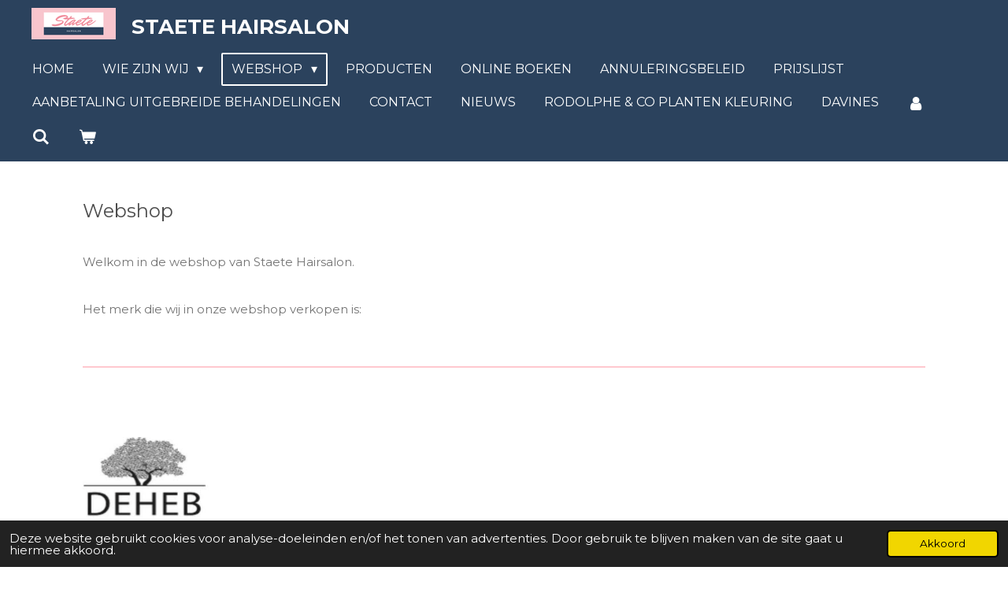

--- FILE ---
content_type: text/html; charset=UTF-8
request_url: https://www.staetehairsalon.nl/webshop
body_size: 12097
content:
<!DOCTYPE html>
<html lang="nl">
    <head>
        <meta http-equiv="Content-Type" content="text/html; charset=utf-8">
        <meta name="viewport" content="width=device-width, initial-scale=1.0, maximum-scale=5.0">
        <meta http-equiv="X-UA-Compatible" content="IE=edge">
        <link rel="canonical" href="https://www.staetehairsalon.nl/webshop">
        <link rel="sitemap" type="application/xml" href="https://www.staetehairsalon.nl/sitemap.xml">
        <meta property="og:title" content="Webshop | Staete Hairsalon">
        <meta property="og:url" content="https://www.staetehairsalon.nl/webshop">
        <base href="https://www.staetehairsalon.nl/">
        <meta name="description" property="og:description" content="In onze webshop verkopen wij  merken als Matrix, Olaplex, American Crew, Design.me, Fudge en CHI. Ook in onze salon in Beuningen zijn deze producten verkrijgbaar. Voor een passend advies mag je altijd langskomen in onze salon. ">
                <script nonce="16ab8b93e7e05f0039c51a3c4889c903">
            
            window.JOUWWEB = window.JOUWWEB || {};
            window.JOUWWEB.application = window.JOUWWEB.application || {};
            window.JOUWWEB.application = {"backends":[{"domain":"jouwweb.nl","freeDomain":"jouwweb.site"},{"domain":"webador.com","freeDomain":"webadorsite.com"},{"domain":"webador.de","freeDomain":"webadorsite.com"},{"domain":"webador.fr","freeDomain":"webadorsite.com"},{"domain":"webador.es","freeDomain":"webadorsite.com"},{"domain":"webador.it","freeDomain":"webadorsite.com"},{"domain":"jouwweb.be","freeDomain":"jouwweb.site"},{"domain":"webador.ie","freeDomain":"webadorsite.com"},{"domain":"webador.co.uk","freeDomain":"webadorsite.com"},{"domain":"webador.at","freeDomain":"webadorsite.com"},{"domain":"webador.be","freeDomain":"webadorsite.com"},{"domain":"webador.ch","freeDomain":"webadorsite.com"},{"domain":"webador.ch","freeDomain":"webadorsite.com"},{"domain":"webador.mx","freeDomain":"webadorsite.com"},{"domain":"webador.com","freeDomain":"webadorsite.com"},{"domain":"webador.dk","freeDomain":"webadorsite.com"},{"domain":"webador.se","freeDomain":"webadorsite.com"},{"domain":"webador.no","freeDomain":"webadorsite.com"},{"domain":"webador.fi","freeDomain":"webadorsite.com"},{"domain":"webador.ca","freeDomain":"webadorsite.com"},{"domain":"webador.ca","freeDomain":"webadorsite.com"},{"domain":"webador.pl","freeDomain":"webadorsite.com"},{"domain":"webador.com.au","freeDomain":"webadorsite.com"},{"domain":"webador.nz","freeDomain":"webadorsite.com"}],"editorLocale":"nl-NL","editorTimezone":"Europe\/Amsterdam","editorLanguage":"nl","analytics4TrackingId":"G-E6PZPGE4QM","analyticsDimensions":[],"backendDomain":"www.jouwweb.nl","backendShortDomain":"jouwweb.nl","backendKey":"jouwweb-nl","freeWebsiteDomain":"jouwweb.site","noSsl":false,"build":{"reference":"b995fc9"},"linkHostnames":["www.jouwweb.nl","www.webador.com","www.webador.de","www.webador.fr","www.webador.es","www.webador.it","www.jouwweb.be","www.webador.ie","www.webador.co.uk","www.webador.at","www.webador.be","www.webador.ch","fr.webador.ch","www.webador.mx","es.webador.com","www.webador.dk","www.webador.se","www.webador.no","www.webador.fi","www.webador.ca","fr.webador.ca","www.webador.pl","www.webador.com.au","www.webador.nz"],"assetsUrl":"https:\/\/assets.jwwb.nl","loginUrl":"https:\/\/www.jouwweb.nl\/inloggen","publishUrl":"https:\/\/www.jouwweb.nl\/v2\/website\/1292273\/publish-proxy","adminUserOrIp":false,"pricing":{"plans":{"lite":{"amount":"700","currency":"EUR"},"pro":{"amount":"1200","currency":"EUR"},"business":{"amount":"2400","currency":"EUR"}},"yearlyDiscount":{"price":{"amount":"4800","currency":"EUR"},"ratio":0.17,"percent":"17%","discountPrice":{"amount":"4800","currency":"EUR"},"termPricePerMonth":{"amount":"2400","currency":"EUR"},"termPricePerYear":{"amount":"24000","currency":"EUR"}}},"hcUrl":{"add-product-variants":"https:\/\/help.jouwweb.nl\/hc\/nl\/articles\/28594307773201","basic-vs-advanced-shipping":"https:\/\/help.jouwweb.nl\/hc\/nl\/articles\/28594268794257","html-in-head":"https:\/\/help.jouwweb.nl\/hc\/nl\/articles\/28594336422545","link-domain-name":"https:\/\/help.jouwweb.nl\/hc\/nl\/articles\/28594325307409","optimize-for-mobile":"https:\/\/help.jouwweb.nl\/hc\/nl\/articles\/28594312927121","seo":"https:\/\/help.jouwweb.nl\/hc\/nl\/sections\/28507243966737","transfer-domain-name":"https:\/\/help.jouwweb.nl\/hc\/nl\/articles\/28594325232657","website-not-secure":"https:\/\/help.jouwweb.nl\/hc\/nl\/articles\/28594252935825"}};
            window.JOUWWEB.brand = {"type":"jouwweb","name":"JouwWeb","domain":"JouwWeb.nl","supportEmail":"support@jouwweb.nl"};
                    
                window.JOUWWEB = window.JOUWWEB || {};
                window.JOUWWEB.websiteRendering = {"locale":"nl-NL","timezone":"Europe\/Amsterdam","routes":{"api\/upload\/product-field":"\/_api\/upload\/product-field","checkout\/cart":"\/winkelwagen","payment":"\/bestelling-afronden\/:publicOrderId","payment\/forward":"\/bestelling-afronden\/:publicOrderId\/forward","public-order":"\/bestelling\/:publicOrderId","checkout\/authorize":"\/winkelwagen\/authorize\/:gateway","wishlist":"\/verlanglijst"}};
                                                    window.JOUWWEB.website = {"id":1292273,"locale":"nl-NL","enabled":true,"title":"Staete Hairsalon","hasTitle":true,"roleOfLoggedInUser":null,"ownerLocale":"nl-NL","plan":"business","freeWebsiteDomain":"jouwweb.site","backendKey":"jouwweb-nl","currency":"EUR","defaultLocale":"nl-NL","url":"https:\/\/www.staetehairsalon.nl\/","homepageSegmentId":5170866,"category":"website","isOffline":false,"isPublished":true,"locales":["nl-NL"],"allowed":{"ads":false,"credits":true,"externalLinks":true,"slideshow":true,"customDefaultSlideshow":true,"hostedAlbums":true,"moderators":true,"mailboxQuota":10,"statisticsVisitors":true,"statisticsDetailed":true,"statisticsMonths":-1,"favicon":true,"password":true,"freeDomains":0,"freeMailAccounts":1,"canUseLanguages":false,"fileUpload":true,"legacyFontSize":false,"webshop":true,"products":-1,"imageText":false,"search":true,"audioUpload":true,"videoUpload":5000,"allowDangerousForms":false,"allowHtmlCode":true,"mobileBar":true,"sidebar":true,"poll":false,"allowCustomForms":true,"allowBusinessListing":true,"allowCustomAnalytics":true,"allowAccountingLink":true,"digitalProducts":true,"sitemapElement":false},"mobileBar":{"enabled":true,"theme":"accent","email":{"active":true,"value":"info@staetehairsalon.nl"},"location":{"active":true,"value":"Wilhelminalaan 82, 6641 KN Beuningen, Nederland"},"phone":{"active":true,"value":"+31246777699"},"whatsapp":{"active":true,"value":"+31633010965"},"social":{"active":true,"network":"instagram","value":"staetehairsalon"}},"webshop":{"enabled":true,"currency":"EUR","taxEnabled":true,"taxInclusive":true,"vatDisclaimerVisible":false,"orderNotice":"<p>Indien je speciale wensen hebt kun je deze doorgeven via het Opmerkingen-veld in de laatste stap.<\/p>","orderConfirmation":"<p>Hartelijk bedankt voor je bestelling! Je ontvangt zo spoedig mogelijk bericht van ons over de afhandeling van je bestelling.<br \/>\r\nLiefs, team Staete<\/p>","freeShipping":true,"freeShippingAmount":"45.00","shippingDisclaimerVisible":false,"pickupAllowed":true,"couponAllowed":true,"detailsPageAvailable":true,"socialMediaVisible":false,"termsPage":5171883,"termsPageUrl":"\/deheb-pure-natural\/retourneren\/algemene-voorwaarden","extraTerms":null,"pricingVisible":true,"orderButtonVisible":true,"shippingAdvanced":true,"shippingAdvancedBackEnd":true,"soldOutVisible":true,"backInStockNotificationEnabled":false,"canAddProducts":true,"nextOrderNumber":455,"allowedServicePoints":["dhl"],"sendcloudConfigured":false,"sendcloudFallbackPublicKey":"a3d50033a59b4a598f1d7ce7e72aafdf","taxExemptionAllowed":true,"invoiceComment":null,"emptyCartVisible":true,"minimumOrderPrice":null,"productNumbersEnabled":false,"wishlistEnabled":false,"hideTaxOnCart":false},"isTreatedAsWebshop":true};                            window.JOUWWEB.cart = {"products":[],"coupon":null,"shippingCountryCode":null,"shippingChoice":null,"breakdown":[]};                            window.JOUWWEB.scripts = ["website-rendering\/webshop"];                        window.parent.JOUWWEB.colorPalette = window.JOUWWEB.colorPalette;
        </script>
                <title>Webshop | Staete Hairsalon</title>
                                            <link href="https://primary.jwwb.nl/public/s/b/n/temp-gxgxzghjlttmvxxigpph/touch-icon-iphone.png?bust=1586013630" rel="apple-touch-icon" sizes="60x60">                                                <link href="https://primary.jwwb.nl/public/s/b/n/temp-gxgxzghjlttmvxxigpph/touch-icon-ipad.png?bust=1586013630" rel="apple-touch-icon" sizes="76x76">                                                <link href="https://primary.jwwb.nl/public/s/b/n/temp-gxgxzghjlttmvxxigpph/touch-icon-iphone-retina.png?bust=1586013630" rel="apple-touch-icon" sizes="120x120">                                                <link href="https://primary.jwwb.nl/public/s/b/n/temp-gxgxzghjlttmvxxigpph/touch-icon-ipad-retina.png?bust=1586013630" rel="apple-touch-icon" sizes="152x152">                                                <link href="https://primary.jwwb.nl/public/s/b/n/temp-gxgxzghjlttmvxxigpph/favicon.png?bust=1586013630" rel="shortcut icon">                                                <link href="https://primary.jwwb.nl/public/s/b/n/temp-gxgxzghjlttmvxxigpph/favicon.png?bust=1586013630" rel="icon">                                        <meta property="og:image" content="https&#x3A;&#x2F;&#x2F;primary.jwwb.nl&#x2F;public&#x2F;s&#x2F;b&#x2F;n&#x2F;temp-gxgxzghjlttmvxxigpph&#x2F;atl2lk&#x2F;image-24.png">
                                    <meta name="twitter:card" content="summary_large_image">
                        <meta property="twitter:image" content="https&#x3A;&#x2F;&#x2F;primary.jwwb.nl&#x2F;public&#x2F;s&#x2F;b&#x2F;n&#x2F;temp-gxgxzghjlttmvxxigpph&#x2F;atl2lk&#x2F;image-24.png">
                                                    <meta name="google-site-verification" content="1lXFgO1EfAzkjiFE21mkjBqjUcHo7JDtz0g6c-_IAQk">
                            <script src="https://plausible.io/js/script.manual.js" nonce="16ab8b93e7e05f0039c51a3c4889c903" data-turbo-track="reload" defer data-domain="shard23.jouwweb.nl"></script>
<link rel="stylesheet" type="text/css" href="https://gfonts.jwwb.nl/css?display=fallback&amp;family=Montserrat%3A400%2C700%2C400italic%2C700italic" nonce="16ab8b93e7e05f0039c51a3c4889c903" data-turbo-track="dynamic">
<script src="https://assets.jwwb.nl/assets/build/website-rendering/nl-NL.js?bust=af8dcdef13a1895089e9" nonce="16ab8b93e7e05f0039c51a3c4889c903" data-turbo-track="reload" defer></script>
<script src="https://assets.jwwb.nl/assets/website-rendering/runtime.e155993011efc7175f1d.js?bust=9c9da86aa25b93d0d097" nonce="16ab8b93e7e05f0039c51a3c4889c903" data-turbo-track="reload" defer></script>
<script src="https://assets.jwwb.nl/assets/website-rendering/812.881ee67943804724d5af.js?bust=78ab7ad7d6392c42d317" nonce="16ab8b93e7e05f0039c51a3c4889c903" data-turbo-track="reload" defer></script>
<script src="https://assets.jwwb.nl/assets/website-rendering/main.fcb48f874358186fdbcf.js?bust=ae2434b747f7e2a90746" nonce="16ab8b93e7e05f0039c51a3c4889c903" data-turbo-track="reload" defer></script>
<link rel="preload" href="https://assets.jwwb.nl/assets/website-rendering/styles.1ccb5af37fe695da2886.css?bust=b0ae04ec4c862e8d8ee1" as="style">
<link rel="preload" href="https://assets.jwwb.nl/assets/website-rendering/fonts/icons-website-rendering/font/website-rendering.woff2?bust=bd2797014f9452dadc8e" as="font" crossorigin>
<link rel="preconnect" href="https://gfonts.jwwb.nl">
<link rel="stylesheet" type="text/css" href="https://assets.jwwb.nl/assets/website-rendering/styles.1ccb5af37fe695da2886.css?bust=b0ae04ec4c862e8d8ee1" nonce="16ab8b93e7e05f0039c51a3c4889c903" data-turbo-track="dynamic">
<link rel="preconnect" href="https://assets.jwwb.nl">
<link rel="stylesheet" type="text/css" href="https://primary.jwwb.nl/public/s/b/n/temp-gxgxzghjlttmvxxigpph/style.css?bust=1768840325" nonce="16ab8b93e7e05f0039c51a3c4889c903" data-turbo-track="dynamic">    </head>
    <body
        id="top"
        class="jw-is-no-slideshow jw-header-is-image-text jw-is-segment-page jw-is-frontend jw-is-no-sidebar jw-is-no-messagebar jw-is-no-touch-device jw-is-no-mobile"
                                    data-jouwweb-page="5238375"
                                                data-jouwweb-segment-id="5238375"
                                                data-jouwweb-segment-type="page"
                                                data-template-threshold="960"
                                                data-template-name="concert-banner&#x7C;barber"
                            itemscope
        itemtype="https://schema.org/WebPage"
    >
                                    <meta itemprop="url" content="https://www.staetehairsalon.nl/webshop">
        <a href="#main-content" class="jw-skip-link">
            Ga direct naar de hoofdinhoud        </a>
        <div class="jw-background"></div>
        <div class="jw-body">
            <div class="jw-mobile-menu jw-mobile-is-text js-mobile-menu">
            <button
            type="button"
            class="jw-mobile-menu__button jw-mobile-toggle"
            aria-label="Open / sluit menu"
        >
            <span class="jw-icon-burger"></span>
        </button>
        <div class="jw-mobile-header jw-mobile-header--image-text">
        <a            class="jw-mobile-header-content"
                            href="/"
                        >
                            <img class="jw-mobile-logo jw-mobile-logo--landscape" src="https://primary.jwwb.nl/public/s/b/n/temp-gxgxzghjlttmvxxigpph/ji5j4n/Logo-Staete1-e1584446079910-3.png?enable-io=true&amp;enable=upscale&amp;height=70" srcset="https://primary.jwwb.nl/public/s/b/n/temp-gxgxzghjlttmvxxigpph/ji5j4n/Logo-Staete1-e1584446079910-3.png?enable-io=true&amp;enable=upscale&amp;height=70 1x, https://primary.jwwb.nl/public/s/b/n/temp-gxgxzghjlttmvxxigpph/ji5j4n/Logo-Staete1-e1584446079910-3.png?enable-io=true&amp;enable=upscale&amp;height=140&amp;quality=70 2x" alt="Staete Hairsalon" title="Staete Hairsalon">                                        <div class="jw-mobile-text">
                    Staete Hairsalon                </div>
                    </a>
    </div>

        <a
        href="/winkelwagen"
        class="jw-mobile-menu__button jw-mobile-header-cart"
        aria-label="Bekijk winkelwagen"
    >
        <span class="jw-icon-badge-wrapper">
            <span class="website-rendering-icon-basket" aria-hidden="true"></span>
            <span class="jw-icon-badge hidden" aria-hidden="true"></span>
        </span>
    </a>
    
    </div>
    <div class="jw-mobile-menu-search jw-mobile-menu-search--hidden">
        <form
            action="/zoeken"
            method="get"
            class="jw-mobile-menu-search__box"
        >
            <input
                type="text"
                name="q"
                value=""
                placeholder="Zoeken..."
                class="jw-mobile-menu-search__input"
                aria-label="Zoeken"
            >
            <button type="submit" class="jw-btn jw-btn--style-flat jw-mobile-menu-search__button" aria-label="Zoeken">
                <span class="website-rendering-icon-search" aria-hidden="true"></span>
            </button>
            <button type="button" class="jw-btn jw-btn--style-flat jw-mobile-menu-search__button js-cancel-search" aria-label="Zoekopdracht annuleren">
                <span class="website-rendering-icon-cancel" aria-hidden="true"></span>
            </button>
        </form>
    </div>
            <header class="header-wrap js-topbar-content-container js-fixed-header-container">
        <div class="header-wrap__inner">
        <div class="header">
            <div class="jw-header-logo">
            <div
    id="jw-header-image-container"
    class="jw-header jw-header-image jw-header-image-toggle"
    style="flex-basis: 107px; max-width: 107px; flex-shrink: 1;"
>
            <a href="/">
        <img id="jw-header-image" data-image-id="25069546" srcset="https://primary.jwwb.nl/public/s/b/n/temp-gxgxzghjlttmvxxigpph/ji5j4n/Logo-Staete1-e1584446079910-3.png?enable-io=true&amp;width=107 107w, https://primary.jwwb.nl/public/s/b/n/temp-gxgxzghjlttmvxxigpph/ji5j4n/Logo-Staete1-e1584446079910-3.png?enable-io=true&amp;width=214 214w" class="jw-header-image" title="Staete Hairsalon" style="" sizes="107px" width="107" height="40" intrinsicsize="107.00 x 40.00" alt="Staete Hairsalon">                </a>
    </div>
        <div
    class="jw-header jw-header-title-container jw-header-text jw-header-text-toggle"
    data-stylable="true"
>
    <a        id="jw-header-title"
        class="jw-header-title"
                    href="/"
            >
        Staete Hairsalon    </a>
</div>
</div>
        </div>
        <nav class="menu jw-menu-copy">
            <ul
    id="jw-menu"
    class="jw-menu jw-menu-horizontal"
            >
            <li
    class="jw-menu-item"
>
        <a        class="jw-menu-link"
        href="/"                                            data-page-link-id="5170866"
                            >
                <span class="">
            Home        </span>
            </a>
                </li>
            <li
    class="jw-menu-item jw-menu-has-submenu"
>
        <a        class="jw-menu-link"
        href="/wie-zijn-wij"                                            data-page-link-id="5171572"
                            >
                <span class="">
            Wie zijn wij        </span>
                    <span class="jw-arrow jw-arrow-toplevel"></span>
            </a>
                    <ul
            class="jw-submenu"
                    >
                            <li
    class="jw-menu-item"
>
        <a        class="jw-menu-link"
        href="/wie-zijn-wij/green-circle-salon"                                            data-page-link-id="19227919"
                            >
                <span class="">
            Green Circle Salon        </span>
            </a>
                </li>
                            <li
    class="jw-menu-item"
>
        <a        class="jw-menu-link"
        href="/wie-zijn-wij/vakblad-publicatie"                                            data-page-link-id="24125369"
                            >
                <span class="">
            Vakblad publicatie        </span>
            </a>
                </li>
                            <li
    class="jw-menu-item"
>
        <a        class="jw-menu-link"
        href="/wie-zijn-wij/het-team"                                            data-page-link-id="5171605"
                            >
                <span class="">
            Het team        </span>
            </a>
                </li>
                            <li
    class="jw-menu-item"
>
        <a        class="jw-menu-link"
        href="/wie-zijn-wij/onze-visie"                                            data-page-link-id="5171610"
                            >
                <span class="">
            Onze visie        </span>
            </a>
                </li>
                            <li
    class="jw-menu-item jw-menu-has-submenu"
>
        <a        class="jw-menu-link"
        href="/wie-zijn-wij/diensten"                                            data-page-link-id="5171810"
                            >
                <span class="">
            Diensten        </span>
                    <span class="jw-arrow"></span>
            </a>
                    <ul
            class="jw-submenu"
                    >
                            <li
    class="jw-menu-item"
>
        <a        class="jw-menu-link"
        href="/wie-zijn-wij/diensten/hairextensions"                                            data-page-link-id="5171820"
                            >
                <span class="">
            Hairextensions        </span>
            </a>
                </li>
                            <li
    class="jw-menu-item"
>
        <a        class="jw-menu-link"
        href="/wie-zijn-wij/diensten/bruidskapsel"                                            data-page-link-id="5171825"
                            >
                <span class="">
            Bruidskapsel        </span>
            </a>
                </li>
                            <li
    class="jw-menu-item"
>
        <a        class="jw-menu-link"
        href="/wie-zijn-wij/diensten/global-curl-1"                                            data-page-link-id="7804678"
                            >
                <span class="">
            Global Curl        </span>
            </a>
                </li>
                    </ul>
        </li>
                    </ul>
        </li>
            <li
    class="jw-menu-item jw-menu-has-submenu jw-menu-is-active"
>
        <a        class="jw-menu-link js-active-menu-item"
        href="/webshop"                                            data-page-link-id="5238375"
                            >
                <span class="">
            Webshop        </span>
                    <span class="jw-arrow jw-arrow-toplevel"></span>
            </a>
                    <ul
            class="jw-submenu"
                    >
                            <li
    class="jw-menu-item"
>
        <a        class="jw-menu-link"
        href="/webshop/davines-1"                                            data-page-link-id="31371641"
                            >
                <span class="">
            Davines        </span>
            </a>
                </li>
                            <li
    class="jw-menu-item"
>
        <a        class="jw-menu-link"
        href="/webshop/deheb"                                            data-page-link-id="6241375"
                            >
                <span class="">
            Deheb        </span>
            </a>
                </li>
                    </ul>
        </li>
            <li
    class="jw-menu-item"
>
        <a        class="jw-menu-link"
        href="/producten"                                            data-page-link-id="5171834"
                            >
                <span class="">
            Producten        </span>
            </a>
                </li>
            <li
    class="jw-menu-item"
>
        <a        class="jw-menu-link"
        href="https://staete.mijnsalon.nl"                    target="_blank"
                            rel="noopener"
                                            data-link-id="5281692"
                    >
                <span class="">
            Online Boeken        </span>
            </a>
                </li>
            <li
    class="jw-menu-item"
>
        <a        class="jw-menu-link"
        href="/annuleringsbeleid"                                            data-page-link-id="20484151"
                            >
                <span class="">
            Annuleringsbeleid        </span>
            </a>
                </li>
            <li
    class="jw-menu-item"
>
        <a        class="jw-menu-link"
        href="/prijslijst"                                            data-page-link-id="19733716"
                            >
                <span class="">
            Prijslijst        </span>
            </a>
                </li>
            <li
    class="jw-menu-item"
>
        <a        class="jw-menu-link"
        href="/aanbetaling-uitgebreide-behandelingen"                                            data-page-link-id="5171868"
                            >
                <span class="">
            Aanbetaling uitgebreide behandelingen        </span>
            </a>
                </li>
            <li
    class="jw-menu-item"
>
        <a        class="jw-menu-link"
        href="/contact"                                            data-page-link-id="5171863"
                            >
                <span class="">
            Contact        </span>
            </a>
                </li>
            <li
    class="jw-menu-item"
>
        <a        class="jw-menu-link"
        href="/nieuws"                                            data-page-link-id="5173409"
                            >
                <span class="">
            Nieuws        </span>
            </a>
                </li>
            <li
    class="jw-menu-item"
>
        <a        class="jw-menu-link"
        href="/rodolphe-co-planten-kleuring"                                            data-page-link-id="21149105"
                            >
                <span class="">
            Rodolphe &amp; Co Planten Kleuring        </span>
            </a>
                </li>
            <li
    class="jw-menu-item"
>
        <a        class="jw-menu-link"
        href="/davines"                                            data-page-link-id="31370599"
                            >
                <span class="">
            Davines        </span>
            </a>
                </li>
            <li
    class="jw-menu-item"
>
        <a        class="jw-menu-link jw-menu-link--icon"
        href="/account"                                                            title="Account"
            >
                                <span class="website-rendering-icon-user"></span>
                            <span class="hidden-desktop-horizontal-menu">
            Account        </span>
            </a>
                </li>
            <li
    class="jw-menu-item jw-menu-search-item"
>
        <button        class="jw-menu-link jw-menu-link--icon jw-text-button"
                                                                    title="Zoeken"
            >
                                <span class="website-rendering-icon-search"></span>
                            <span class="hidden-desktop-horizontal-menu">
            Zoeken        </span>
            </button>
                
            <div class="jw-popover-container jw-popover-container--inline is-hidden">
                <div class="jw-popover-backdrop"></div>
                <div class="jw-popover">
                    <div class="jw-popover__arrow"></div>
                    <div class="jw-popover__content jw-section-white">
                        <form  class="jw-search" action="/zoeken" method="get">
                            
                            <input class="jw-search__input" type="text" name="q" value="" placeholder="Zoeken..." aria-label="Zoeken" >
                            <button class="jw-search__submit" type="submit" aria-label="Zoeken">
                                <span class="website-rendering-icon-search" aria-hidden="true"></span>
                            </button>
                        </form>
                    </div>
                </div>
            </div>
                        </li>
            <li
    class="jw-menu-item js-menu-cart-item "
>
        <a        class="jw-menu-link jw-menu-link--icon"
        href="/winkelwagen"                                                            title="Winkelwagen"
            >
                                    <span class="jw-icon-badge-wrapper">
                        <span class="website-rendering-icon-basket"></span>
                                            <span class="jw-icon-badge hidden">
                    0                </span>
                            <span class="hidden-desktop-horizontal-menu">
            Winkelwagen        </span>
            </a>
                </li>
    
    </ul>

    <script nonce="16ab8b93e7e05f0039c51a3c4889c903" id="jw-mobile-menu-template" type="text/template">
        <ul id="jw-menu" class="jw-menu jw-menu-horizontal jw-menu-spacing--mobile-bar">
                            <li
    class="jw-menu-item jw-menu-search-item"
>
                
                 <li class="jw-menu-item jw-mobile-menu-search-item">
                    <form class="jw-search" action="/zoeken" method="get">
                        <input class="jw-search__input" type="text" name="q" value="" placeholder="Zoeken..." aria-label="Zoeken">
                        <button class="jw-search__submit" type="submit" aria-label="Zoeken">
                            <span class="website-rendering-icon-search" aria-hidden="true"></span>
                        </button>
                    </form>
                </li>
                        </li>
                            <li
    class="jw-menu-item"
>
        <a        class="jw-menu-link"
        href="/"                                            data-page-link-id="5170866"
                            >
                <span class="">
            Home        </span>
            </a>
                </li>
                            <li
    class="jw-menu-item jw-menu-has-submenu"
>
        <a        class="jw-menu-link"
        href="/wie-zijn-wij"                                            data-page-link-id="5171572"
                            >
                <span class="">
            Wie zijn wij        </span>
                    <span class="jw-arrow jw-arrow-toplevel"></span>
            </a>
                    <ul
            class="jw-submenu"
                    >
                            <li
    class="jw-menu-item"
>
        <a        class="jw-menu-link"
        href="/wie-zijn-wij/green-circle-salon"                                            data-page-link-id="19227919"
                            >
                <span class="">
            Green Circle Salon        </span>
            </a>
                </li>
                            <li
    class="jw-menu-item"
>
        <a        class="jw-menu-link"
        href="/wie-zijn-wij/vakblad-publicatie"                                            data-page-link-id="24125369"
                            >
                <span class="">
            Vakblad publicatie        </span>
            </a>
                </li>
                            <li
    class="jw-menu-item"
>
        <a        class="jw-menu-link"
        href="/wie-zijn-wij/het-team"                                            data-page-link-id="5171605"
                            >
                <span class="">
            Het team        </span>
            </a>
                </li>
                            <li
    class="jw-menu-item"
>
        <a        class="jw-menu-link"
        href="/wie-zijn-wij/onze-visie"                                            data-page-link-id="5171610"
                            >
                <span class="">
            Onze visie        </span>
            </a>
                </li>
                            <li
    class="jw-menu-item jw-menu-has-submenu"
>
        <a        class="jw-menu-link"
        href="/wie-zijn-wij/diensten"                                            data-page-link-id="5171810"
                            >
                <span class="">
            Diensten        </span>
                    <span class="jw-arrow"></span>
            </a>
                    <ul
            class="jw-submenu"
                    >
                            <li
    class="jw-menu-item"
>
        <a        class="jw-menu-link"
        href="/wie-zijn-wij/diensten/hairextensions"                                            data-page-link-id="5171820"
                            >
                <span class="">
            Hairextensions        </span>
            </a>
                </li>
                            <li
    class="jw-menu-item"
>
        <a        class="jw-menu-link"
        href="/wie-zijn-wij/diensten/bruidskapsel"                                            data-page-link-id="5171825"
                            >
                <span class="">
            Bruidskapsel        </span>
            </a>
                </li>
                            <li
    class="jw-menu-item"
>
        <a        class="jw-menu-link"
        href="/wie-zijn-wij/diensten/global-curl-1"                                            data-page-link-id="7804678"
                            >
                <span class="">
            Global Curl        </span>
            </a>
                </li>
                    </ul>
        </li>
                    </ul>
        </li>
                            <li
    class="jw-menu-item jw-menu-has-submenu jw-menu-is-active"
>
        <a        class="jw-menu-link js-active-menu-item"
        href="/webshop"                                            data-page-link-id="5238375"
                            >
                <span class="">
            Webshop        </span>
                    <span class="jw-arrow jw-arrow-toplevel"></span>
            </a>
                    <ul
            class="jw-submenu"
                    >
                            <li
    class="jw-menu-item"
>
        <a        class="jw-menu-link"
        href="/webshop/davines-1"                                            data-page-link-id="31371641"
                            >
                <span class="">
            Davines        </span>
            </a>
                </li>
                            <li
    class="jw-menu-item"
>
        <a        class="jw-menu-link"
        href="/webshop/deheb"                                            data-page-link-id="6241375"
                            >
                <span class="">
            Deheb        </span>
            </a>
                </li>
                    </ul>
        </li>
                            <li
    class="jw-menu-item"
>
        <a        class="jw-menu-link"
        href="/producten"                                            data-page-link-id="5171834"
                            >
                <span class="">
            Producten        </span>
            </a>
                </li>
                            <li
    class="jw-menu-item"
>
        <a        class="jw-menu-link"
        href="https://staete.mijnsalon.nl"                    target="_blank"
                            rel="noopener"
                                            data-link-id="5281692"
                    >
                <span class="">
            Online Boeken        </span>
            </a>
                </li>
                            <li
    class="jw-menu-item"
>
        <a        class="jw-menu-link"
        href="/annuleringsbeleid"                                            data-page-link-id="20484151"
                            >
                <span class="">
            Annuleringsbeleid        </span>
            </a>
                </li>
                            <li
    class="jw-menu-item"
>
        <a        class="jw-menu-link"
        href="/prijslijst"                                            data-page-link-id="19733716"
                            >
                <span class="">
            Prijslijst        </span>
            </a>
                </li>
                            <li
    class="jw-menu-item"
>
        <a        class="jw-menu-link"
        href="/aanbetaling-uitgebreide-behandelingen"                                            data-page-link-id="5171868"
                            >
                <span class="">
            Aanbetaling uitgebreide behandelingen        </span>
            </a>
                </li>
                            <li
    class="jw-menu-item"
>
        <a        class="jw-menu-link"
        href="/contact"                                            data-page-link-id="5171863"
                            >
                <span class="">
            Contact        </span>
            </a>
                </li>
                            <li
    class="jw-menu-item"
>
        <a        class="jw-menu-link"
        href="/nieuws"                                            data-page-link-id="5173409"
                            >
                <span class="">
            Nieuws        </span>
            </a>
                </li>
                            <li
    class="jw-menu-item"
>
        <a        class="jw-menu-link"
        href="/rodolphe-co-planten-kleuring"                                            data-page-link-id="21149105"
                            >
                <span class="">
            Rodolphe &amp; Co Planten Kleuring        </span>
            </a>
                </li>
                            <li
    class="jw-menu-item"
>
        <a        class="jw-menu-link"
        href="/davines"                                            data-page-link-id="31370599"
                            >
                <span class="">
            Davines        </span>
            </a>
                </li>
                            <li
    class="jw-menu-item"
>
        <a        class="jw-menu-link jw-menu-link--icon"
        href="/account"                                                            title="Account"
            >
                                <span class="website-rendering-icon-user"></span>
                            <span class="hidden-desktop-horizontal-menu">
            Account        </span>
            </a>
                </li>
            
                    </ul>
    </script>
        </nav>
    </div>
</header>
<script nonce="16ab8b93e7e05f0039c51a3c4889c903">
    JOUWWEB.templateConfig = {
        header: {
            selector: '.header-wrap__inner',
            mobileSelector: '.jw-mobile-menu',
            updatePusher: function (topHeight) {
                var $sliderStyle = $('#sliderStyle');

                if ($sliderStyle.length === 0) {
                    $sliderStyle = $('<style />')
                        .attr('id', 'sliderStyle')
                        .appendTo(document.body);
                }

                // Header height without mobile bar
                var headerHeight = $('.header-wrap__inner').outerHeight();

                var paddingTop = topHeight;
                var paddingBottom = Math.min(headerHeight * (2/3), 60);
                $sliderStyle.html(
                    '.jw-slideshow-slide-content {' +
                    '    padding-top: ' + paddingTop + 'px;' +
                    '    padding-bottom: ' + paddingBottom + 'px;' +
                    '}' +
                    '.bx-controls-direction {' +
                    '    margin-top: ' + ((paddingTop - paddingBottom) / 2) + 'px;' +
                    '}'
                );

                // make sure slider also gets correct height (because of the added padding)
                $('.jw-slideshow-slide[aria-hidden=false]').each(function (index) {
                    var $this = $(this);
                    topHeight = $this.outerHeight() > topHeight ? $this.outerHeight() : topHeight;
                    $this.closest('.bx-viewport').css({
                        height: topHeight + 'px',
                    });
                });

                // If a page has a message-bar, offset the mobile nav.
                const $messageBar = $('.message-bar');
                if ($messageBar.length > 0) {
                    $('.js-mobile-menu, .jw-menu-clone').css('top', $messageBar.outerHeight());
                }
            },
        },
        mainContentOffset: function () {
            const $body = $('body');

            function measureAffixedHeaderHeight() {
                const $headerWrap = $('.header-wrap');
                const $headerWrapInner = $('.header-wrap__inner');

                // Early return if header is already affixed
                if ($body.hasClass('jw-is-header-affix')) {
                    return $headerWrap.height();
                }

                // Switch to affixed header (without transition)
                $headerWrapInner.css('transition', 'none');
                $body.addClass('jw-is-header-affix');

                // Measure affixed header height
                const headerHeight = $headerWrap.height();

                // Switch back to unaffixed header (without transition)
                $body.removeClass('jw-is-header-affix');
                $headerWrap.height(); // force reflow
                $headerWrapInner.css('transition', '');

                return headerHeight;
            }

            const headerHeight = measureAffixedHeaderHeight();
            return $('.main-content').offset().top - ($body.hasClass('jw-menu-is-mobile') ? 0 : headerHeight);
        },
    };
</script>
<div class="main-content">
    
<main id="main-content" class="block-content">
    <div data-section-name="content" class="jw-section jw-section-content jw-responsive">
        <div class="jw-block-element"><div
    id="jw-element-77147751"
    data-jw-element-id="77147751"
        class="jw-tree-node jw-element jw-strip-root jw-tree-container jw-responsive jw-node-is-first-child jw-node-is-last-child"
>
    <div
    id="jw-element-345231211"
    data-jw-element-id="345231211"
        class="jw-tree-node jw-element jw-strip jw-tree-container jw-responsive jw-strip--default jw-strip--style-color jw-strip--color-default jw-strip--padding-both jw-node-is-first-child jw-strip--primary jw-node-is-last-child"
>
    <div class="jw-strip__content-container"><div class="jw-strip__content jw-responsive">
                    <div
    id="jw-element-77147757"
    data-jw-element-id="77147757"
        class="jw-tree-node jw-element jw-image-text jw-node-is-first-child"
>
    <div class="jw-element-imagetext-text">
            <h2 class="jw-heading-100">Webshop</h2>    </div>
</div><div
    id="jw-element-77147863"
    data-jw-element-id="77147863"
        class="jw-tree-node jw-element jw-spacer"
>
    <div
    class="jw-element-spacer-container "
    style="height: 10px"
>
    </div>
</div><div
    id="jw-element-116053684"
    data-jw-element-id="116053684"
        class="jw-tree-node jw-element jw-image-text"
>
    <div class="jw-element-imagetext-text">
            <p>Welkom in de webshop van Staete Hairsalon.</p>
<p>&nbsp;</p>
<p>Het merk die wij in onze webshop verkopen is:</p>    </div>
</div><div
    id="jw-element-116113720"
    data-jw-element-id="116113720"
        class="jw-tree-node jw-element jw-spacer"
>
    <div
    class="jw-element-spacer-container "
    style="height: 15px"
>
    </div>
</div><div
    id="jw-element-116113723"
    data-jw-element-id="116113723"
        class="jw-tree-node jw-element jw-separator"
>
    <div class="jw-element-separator-padding">
    <hr
        class="jw-element-separator jw-element-separator--normal jw-element-separator--solid"
        style="--jw-element-separator__margin&#x3A;&#x20;1.0000em&#x3B;border-color&#x3A;&#x20;&#x23;ffc8cf"
    />
</div>
</div><div
    id="jw-element-116113740"
    data-jw-element-id="116113740"
        class="jw-tree-node jw-element jw-spacer"
>
    <div
    class="jw-element-spacer-container "
    style="height: 13px"
>
    </div>
</div><div
    id="jw-element-116114458"
    data-jw-element-id="116114458"
        class="jw-tree-node jw-element jw-spacer"
>
    <div
    class="jw-element-spacer-container "
    style="height: 15px"
>
    </div>
</div><div
    id="jw-element-116056993"
    data-jw-element-id="116056993"
        class="jw-tree-node jw-element jw-image"
>
    <div
    class="jw-intent jw-element-image jw-element-content jw-element-image-is-left"
            style="width: 160px;"
    >
            
                    <a href="/webshop/deheb" data-page-link-id="6241375">        
                <picture
            class="jw-element-image__image-wrapper jw-image-is-square jw-intrinsic"
            style="padding-top: 79.7297%;"
        >
                                            <img class="jw-element-image__image jw-intrinsic__item" style="--jw-element-image--pan-x: 0.5; --jw-element-image--pan-y: 0.5;" alt="" src="https://primary.jwwb.nl/public/s/b/n/temp-gxgxzghjlttmvxxigpph/image-24.png" srcset="https://primary.jwwb.nl/public/s/b/n/temp-gxgxzghjlttmvxxigpph/atl2lk/image-24.png?enable-io=true&amp;width=96 96w, https://primary.jwwb.nl/public/s/b/n/temp-gxgxzghjlttmvxxigpph/atl2lk/image-24.png?enable-io=true&amp;width=147 147w, https://primary.jwwb.nl/public/s/b/n/temp-gxgxzghjlttmvxxigpph/atl2lk/image-24.png?enable-io=true&amp;width=226 226w, https://primary.jwwb.nl/public/s/b/n/temp-gxgxzghjlttmvxxigpph/atl2lk/image-24.png?enable-io=true&amp;width=347 347w, https://primary.jwwb.nl/public/s/b/n/temp-gxgxzghjlttmvxxigpph/atl2lk/image-24.png?enable-io=true&amp;width=532 532w, https://primary.jwwb.nl/public/s/b/n/temp-gxgxzghjlttmvxxigpph/atl2lk/image-24.png?enable-io=true&amp;width=816 816w, https://primary.jwwb.nl/public/s/b/n/temp-gxgxzghjlttmvxxigpph/atl2lk/image-24.png?enable-io=true&amp;width=1252 1252w, https://primary.jwwb.nl/public/s/b/n/temp-gxgxzghjlttmvxxigpph/atl2lk/image-24.png?enable-io=true&amp;width=1920 1920w" sizes="auto, min(100vw, 160px), 100vw" loading="lazy" width="222" height="177">                    </picture>

                    </a>
            </div>
</div><div
    id="jw-element-116114385"
    data-jw-element-id="116114385"
        class="jw-tree-node jw-element jw-spacer"
>
    <div
    class="jw-element-spacer-container "
    style="height: 20px"
>
    </div>
</div><div
    id="jw-element-77164364"
    data-jw-element-id="77164364"
        class="jw-tree-node jw-element jw-image-text jw-node-is-last-child"
>
    <div class="jw-element-imagetext-text">
            <p>Heb je vragen of wil je graag persoonlijk advies? Wij helpen je graag! Mail naar&nbsp;<a href="tel:+31246777699" data-jwlink-type="phone" data-jwlink-identifier="+31246777699" data-jwlink-title="+31246777699">info@staetehairsalon.nl</a>&nbsp;of WhatsApp naar <a data-jwlink-type="whatsapp" data-jwlink-identifier="+31633010965" data-jwlink-title="+31633010965" target="_blank" href="https://api.whatsapp.com/send?phone=%2B31633010965" rel="noopener">0633010965</a></p>
<p>&nbsp;</p>
<p>Liefs,</p>
<p>Team Staete</p>    </div>
</div></div></div></div></div></div>            </div>
</main>
    </div>
<footer class="block-footer">
    <div
        data-section-name="footer"
        class="jw-section jw-section-footer jw-responsive"
    >
                <div class="jw-strip jw-strip--default jw-strip--style-color jw-strip--primary jw-strip--color-default jw-strip--padding-both"><div class="jw-strip__content-container"><div class="jw-strip__content jw-responsive">            <div class="jw-block-element"><div
    id="jw-element-75976336"
    data-jw-element-id="75976336"
        class="jw-tree-node jw-element jw-simple-root jw-tree-container jw-responsive jw-node-is-first-child jw-node-is-last-child"
>
    <div
    id="jw-element-75974039"
    data-jw-element-id="75974039"
        class="jw-tree-node jw-element jw-columns jw-tree-container jw-responsive jw-tree-horizontal jw-columns--mode-flex jw-node-is-first-child jw-node-is-last-child"
>
    <div
    id="jw-element-75974040"
    data-jw-element-id="75974040"
            style="width: 33.327778703549%"
        class="jw-tree-node jw-element jw-column jw-tree-container jw-responsive jw-node-is-first-child"
>
    <div
    id="jw-element-75973958"
    data-jw-element-id="75973958"
        class="jw-tree-node jw-element jw-image-text jw-node-is-first-child"
>
    <div class="jw-element-imagetext-text">
            <h3 class="jw-heading-70"><strong>Staete Hairsalon</strong></h3>
<p>Wilhelminalaan 82</p>
<p>6641 KN Beuningen</p>
<p><a href="mailto:info@staetehairsalon.nl">info@staetehairsalon.nl</a></p>
<p><a data-jwlink-type="phone" data-jwlink-identifier="+31246777699" data-jwlink-title="+31246777699" href="tel:+31246777699">024 67 776 99</a></p>
<p><a data-jwlink-type="whatsapp" data-jwlink-identifier="+31633010695" data-jwlink-title="+31633010695" target="_blank" href="https://api.whatsapp.com/send?phone=%2B31633010695" rel="noopener">06 33 01 09 65</a></p>    </div>
</div><div
    id="jw-element-75977041"
    data-jw-element-id="75977041"
        class="jw-tree-node jw-element jw-spacer jw-node-is-last-child"
>
    <div
    class="jw-element-spacer-container "
    style="height: 10px"
>
    </div>
</div></div><div
    id="jw-element-75977143"
    data-jw-element-id="75977143"
            style="width: 33.344442592901%"
        class="jw-tree-node jw-element jw-column jw-tree-container jw-responsive"
>
    <div
    id="jw-element-75975435"
    data-jw-element-id="75975435"
        class="jw-tree-node jw-element jw-image-text jw-node-is-first-child jw-node-is-last-child"
>
    <div class="jw-element-imagetext-text">
            <h3 style="text-align: left;" class="jw-heading-70"><span style="color: #ffffff;"><strong>Informatie</strong></span></h3>
<p><a data-jwlink-type="page" data-jwlink-identifier="5171882" data-jwlink-title="Privacy Policy" href="/privacy-policy"><span style="color: #f6d2d2;"><span style="color: #ffffff;">Privacy Polic</span><span style="color: #ffffff;">y</span></span></a></p>
<p style="text-align: left;"><span style="color: #ffffff;"><a data-jwlink-type="page" data-jwlink-identifier="5171883" data-jwlink-title="Algemene voorwaarden" href="/algemene-voorwaarden" style="color: #ffffff;" data-jwlink-readonly="false">Algemene voorwaarden</a></span></p>
<p style="text-align: left;"><span style="color: #ffffff;"><a data-jwlink-type="page" data-jwlink-identifier="5173214" data-jwlink-title="Disclaimer" href="/disclaimer" style="color: #ffffff;" data-jwlink-readonly="false">Disclaimer</a><a data-jwlink-type="page" data-jwlink-identifier="5178624" data-jwlink-title="Webshop" href="/webshop" style="color: #ffffff;"></a></span></p>
<p style="text-align: left;"><a data-jwlink-type="page" data-jwlink-identifier="6888689" data-jwlink-title="Retourneren" href="/retourneren">Retourneren</a></p>
<p style="text-align: left;"><a data-jwlink-type="page" data-jwlink-identifier="6888886" data-jwlink-title="Retourformulier" href="/retourneren/retourformulier">Retourformulier</a></p>
<p style="text-align: left;"><a data-jwlink-type="page" data-jwlink-identifier="6888982" data-jwlink-title="Verzenden" href="/retourneren/verzenden">Verzenden</a></p>    </div>
</div></div><div
    id="jw-element-75974042"
    data-jw-element-id="75974042"
            style="width: 33.327778703549%"
        class="jw-tree-node jw-element jw-column jw-tree-container jw-responsive jw-node-is-last-child"
>
    <div
    id="jw-element-75974525"
    data-jw-element-id="75974525"
        class="jw-tree-node jw-element jw-image-text jw-node-is-first-child"
>
    <div class="jw-element-imagetext-text">
            <h2 class="jw-heading-100" style="text-align: left;">U kunt ons ook vinden op social media</h2>    </div>
</div><div
    id="jw-element-75974630"
    data-jw-element-id="75974630"
        class="jw-tree-node jw-element jw-social-follow jw-node-is-last-child"
>
    <div class="jw-element-social-follow jw-element-social-follow--size-m jw-element-social-follow--style-border jw-element-social-follow--roundness-round jw-element-social-follow--color-default"
     style="text-align: left">
    <span class="jw-element-content">
    <a
            href="https://facebook.com/staetehairsalon"
            target="_blank"
            rel="noopener"
            style=""
            class="jw-element-social-follow-profile jw-element-social-follow-profile--medium-facebook"
                    >
            <i class="website-rendering-icon-facebook"></i>
        </a><a
            href="https://x.com/staetehairsalon"
            target="_blank"
            rel="noopener"
            style=""
            class="jw-element-social-follow-profile jw-element-social-follow-profile--medium-twitter"
                    >
            <i class="website-rendering-icon-x-logo"></i>
        </a><a
            href="https://pinterest.com/StaeteHairsalon"
            target="_blank"
            rel="noopener"
            style=""
            class="jw-element-social-follow-profile jw-element-social-follow-profile--medium-pinterest"
                    >
            <i class="website-rendering-icon-pinterest"></i>
        </a><a
            href="https://instagram.com/staetehairsalon"
            target="_blank"
            rel="noopener"
            style=""
            class="jw-element-social-follow-profile jw-element-social-follow-profile--medium-instagram"
                    >
            <i class="website-rendering-icon-instagram"></i>
        </a><a
            href="https://youtube.com/channel/UCTn5N3r7bOY4stCztKEUmbQ"
            target="_blank"
            rel="noopener"
            style=""
            class="jw-element-social-follow-profile jw-element-social-follow-profile--medium-youtube"
                    >
            <i class="website-rendering-icon-youtube"></i>
        </a>    </span>
    </div>
</div></div></div></div></div>                                        <div class="jw-block-footer-content">
                    <div class="jw-credits clear">
                        <div class="jw-credits-owner">
                            <div id="jw-footer-text">
                                <div class="jw-footer-text-content">
                                    &copy; 2020 - 2026 Staete Hairsalon                                </div>
                            </div>
                        </div>
                        <div class="jw-credits-right">
                                                                                </div>
                    </div>
                </div>
                    </div></div></div>    </div>
</footer>
            
<div class="jw-bottom-bar__container">
    </div>
<div class="jw-bottom-bar__spacer">
    </div>

            <div id="jw-variable-loaded" style="display: none;"></div>
            <div id="jw-variable-values" style="display: none;">
                                    <span data-jw-variable-key="background-color" class="jw-variable-value-background-color"></span>
                                    <span data-jw-variable-key="background" class="jw-variable-value-background"></span>
                                    <span data-jw-variable-key="font-family" class="jw-variable-value-font-family"></span>
                                    <span data-jw-variable-key="paragraph-color" class="jw-variable-value-paragraph-color"></span>
                                    <span data-jw-variable-key="paragraph-link-color" class="jw-variable-value-paragraph-link-color"></span>
                                    <span data-jw-variable-key="paragraph-font-size" class="jw-variable-value-paragraph-font-size"></span>
                                    <span data-jw-variable-key="heading-color" class="jw-variable-value-heading-color"></span>
                                    <span data-jw-variable-key="heading-link-color" class="jw-variable-value-heading-link-color"></span>
                                    <span data-jw-variable-key="heading-font-size" class="jw-variable-value-heading-font-size"></span>
                                    <span data-jw-variable-key="heading-font-family" class="jw-variable-value-heading-font-family"></span>
                                    <span data-jw-variable-key="menu-text-color" class="jw-variable-value-menu-text-color"></span>
                                    <span data-jw-variable-key="menu-text-link-color" class="jw-variable-value-menu-text-link-color"></span>
                                    <span data-jw-variable-key="menu-text-font-size" class="jw-variable-value-menu-text-font-size"></span>
                                    <span data-jw-variable-key="menu-font-family" class="jw-variable-value-menu-font-family"></span>
                                    <span data-jw-variable-key="menu-capitalize" class="jw-variable-value-menu-capitalize"></span>
                                    <span data-jw-variable-key="website-size" class="jw-variable-value-website-size"></span>
                                    <span data-jw-variable-key="footer-text-color" class="jw-variable-value-footer-text-color"></span>
                                    <span data-jw-variable-key="footer-text-link-color" class="jw-variable-value-footer-text-link-color"></span>
                                    <span data-jw-variable-key="footer-text-font-size" class="jw-variable-value-footer-text-font-size"></span>
                                    <span data-jw-variable-key="content-color" class="jw-variable-value-content-color"></span>
                                    <span data-jw-variable-key="header-color" class="jw-variable-value-header-color"></span>
                                    <span data-jw-variable-key="accent-color" class="jw-variable-value-accent-color"></span>
                                    <span data-jw-variable-key="footer-color" class="jw-variable-value-footer-color"></span>
                                    <span data-jw-variable-key="menu-text-over-banner-color" class="jw-variable-value-menu-text-over-banner-color"></span>
                            </div>
        </div>
                            <script nonce="16ab8b93e7e05f0039c51a3c4889c903" type="application/ld+json">[{"@context":"https:\/\/schema.org","@type":"Organization","url":"https:\/\/www.staetehairsalon.nl\/","name":"Staete Hairsalon","logo":{"@type":"ImageObject","url":"https:\/\/primary.jwwb.nl\/public\/s\/b\/n\/temp-gxgxzghjlttmvxxigpph\/ji5j4n\/Logo-Staete1-e1584446079910-3.png?enable-io=true&enable=upscale&height=60","width":160,"height":60},"email":"info@staetehairsalon.nl","telephone":"+31246777699"}]</script>
                <script nonce="16ab8b93e7e05f0039c51a3c4889c903">window.JOUWWEB = window.JOUWWEB || {}; window.JOUWWEB.experiment = {"enrollments":{},"defaults":{"only-annual-discount-restart":"3months-50pct","ai-homepage-structures":"on","checkout-shopping-cart-design":"on","ai-page-wizard-ui":"on","payment-cycle-dropdown":"on","trustpilot-checkout":"widget","improved-homepage-structures":"on","slimmed-down-navigation":"on","new-onboarding-project-type-ui":"casual"}};</script>        <script nonce="16ab8b93e7e05f0039c51a3c4889c903">
            window.JOUWWEB = window.JOUWWEB || {};
            window.JOUWWEB.cookieConsent = {"theme":"jw","showLink":false,"content":{"message":"Deze website gebruikt cookies voor analyse-doeleinden en\/of het tonen van advertenties. Door gebruik te blijven maken van de site gaat u hiermee akkoord.","dismiss":"Akkoord"},"autoOpen":true,"cookie":{"name":"cookieconsent_status"}};
        </script>
<script nonce="16ab8b93e7e05f0039c51a3c4889c903">window.plausible = window.plausible || function() { (window.plausible.q = window.plausible.q || []).push(arguments) };plausible('pageview', { props: {website: 1292273 }});</script>                                </body>
</html>
